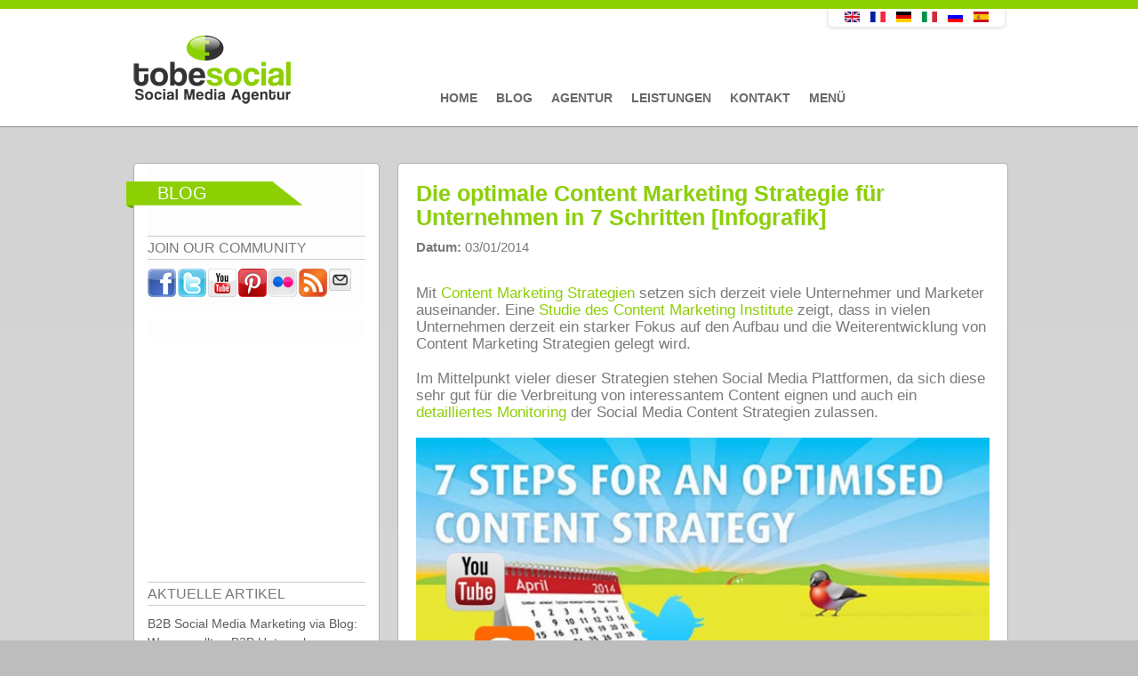

--- FILE ---
content_type: text/html; charset=utf-8
request_url: https://tobesocial.de/blog/infografik-content-marketing-strategie-tipps-tricks-unternehmen-social-media-content-seo
body_size: 11782
content:


<!DOCTYPE html PUBLIC "-//W3C//DTD XHTML+RDFa 1.0//EN"
  "http://www.w3.org/MarkUp/DTD/xhtml-rdfa-1.dtd">
<html xmlns="https://www.w3.org/1999/xhtml" xml:lang="de" version="XHTML+RDFa 1.0" dir="ltr"
  xmlns:fb="http://www.facebook.com/2008/fbml"
  xmlns:og="http://ogp.me/ns#"
  xmlns:content="http://purl.org/rss/1.0/modules/content/"
  xmlns:dc="http://purl.org/dc/terms/"
  xmlns:foaf="http://xmlns.com/foaf/0.1/"
  xmlns:rdfs="http://www.w3.org/2000/01/rdf-schema#"
  xmlns:sioc="http://rdfs.org/sioc/ns#"
  xmlns:sioct="http://rdfs.org/sioc/types#"
  xmlns:skos="http://www.w3.org/2004/02/skos/core#"
  xmlns:xsd="http://www.w3.org/2001/XMLSchema#" >

<head profile="http://www.w3.org/1999/xhtml/vocab">
  <meta http-equiv="Content-Type" content="text/html; charset=utf-8" />
<meta property="fb:app_id" content="145440275624827" />
<link rel="shortcut icon" href="https://tobesocial.de/sites/default/files/favicon_0.ico" type="image/vnd.microsoft.icon" />
<meta property="og:site_name" content="tobesocial.de" />
<meta property="og:title" content="Die optimale Content Marketing Strategie für Unternehmen in 7 Schritten [Infografik]" />
<meta name="description" content="Die Optimale Content Marketing Strategie für Ihr Unternehmen. Hier erhalten Sie einfache 7 Schritte, die zu einer erfolgreichen Content Marketing Strategie für Ihr Unternehmen führen." />
<meta name="abstract" content="Die optimale Content Marketing Strategie für Unternehmen in 7 Schritten [Infografik]" />
<meta name="keywords" content="content marketing agentur, content marketing, social media content, contentmarketing, content marketing strategie, content marketing strategien, content strategie, content strategien, content marketing aktivitäten, social media budget, content marketing budget, social media content strategie, social media content strategien, social media marketing strategie, Social Media Kampagne, social media, Social Media Trends, Viral Marketing, social marketing, social media news, Social Media Strategie, social media blog, social media marketing blog, marketingstrategie, Marketing Strategie, Online Marketing, online marketing strategie, social pr, social pr strategie, infografik, infografik content marketing, infografik contentmarketing, content marketing schritte, content marketing strategie schritte, marketing strategie schritte, content schritte, content strategie schritte, content marketing ablauf, content marketing strategie ablauf, marketing strategie ablauf, content strategie ablauf, b2b content marketing" />
<meta name="robots" content="follow, index" />
<meta name="generator" content="tobesocial CMS" />
<meta name="rights" content="tobesocial" />
<link rel="canonical" href="https://tobesocial.de/blog/infografik-content-marketing-strategie-tipps-tricks-unternehmen-social-media-content-seo" />
<meta name="revisit-after" content="1 day" />
<meta property="og:description" content="Mit Content Marketing Strategien setzen sich derzeit viele Unternehmer und Marketer auseinander. Eine Studie des Content Marketing Institute zeigt, dass in vielen Unternehmen derzeit ein starker Fokus auf den Aufbau und die Weiterentwicklung von Content Marketing Strategien gelegt wird." />
<meta property="og:updated_time" content="2015-04-13T09:51:37+02:00" />
<meta property="og:image" content="https://tobesocial.de/sites/default/files/blogimages/infografik-content-marketing-strategie-tipps-tricks-unternehmen-social-media-content-seo-start.jpg" />
<meta property="og:image:secure_url" content="https://tobesocial.de/sites/default/files/blogimages/infografik-content-marketing-strategie-tipps-tricks-unternehmen-social-media-content-seo-start.jpg" />
<meta property="article:published_time" content="2014-01-03T10:12:45+01:00" />
<meta property="article:modified_time" content="2015-04-13T09:51:37+02:00" />
<meta name="facebook-domain-verification" content="fs7b4hn8zdvrigwd9ik7cebq15oggq" />
  <title>Die optimale Content Marketing Strategie für Unternehmen in 7 Schritten [Infografik]</title>
<meta name="viewport" content="width=device-width, initial-scale=0.3, user-scalable=yes">
<meta name="p:domain_verify" content="276c8997b666ac7480eed389e5849ab6"/>  
    <meta name="geo.region" content="DE" />
  <meta name="geo.placename" content="Stuttgart" />
  <meta name="geo.location" content="48.778611;9.179444" />
    
  <style type="text/css" media="all">
@import url("https://tobesocial.de/modules/system/system.base.css?t7k2oh");
@import url("https://tobesocial.de/modules/system/system.menus.css?t7k2oh");
@import url("https://tobesocial.de/modules/system/system.messages.css?t7k2oh");
@import url("https://tobesocial.de/modules/system/system.theme.css?t7k2oh");
</style>
<style type="text/css" media="all">
@import url("https://tobesocial.de/modules/comment/comment.css?t7k2oh");
@import url("https://tobesocial.de/sites/all/modules/date/date_api/date.css?t7k2oh");
@import url("https://tobesocial.de/modules/field/theme/field.css?t7k2oh");
</style>
<style type="text/css" media="screen">
@import url("https://tobesocial.de/sites/all/modules/flexslider/assets/css/flexslider_img.css?t7k2oh");
</style>
<style type="text/css" media="all">
@import url("https://tobesocial.de/modules/node/node.css?t7k2oh");
@import url("https://tobesocial.de/modules/search/search.css?t7k2oh");
@import url("https://tobesocial.de/modules/user/user.css?t7k2oh");
@import url("https://tobesocial.de/modules/forum/forum.css?t7k2oh");
@import url("https://tobesocial.de/sites/all/modules/views/css/views.css?t7k2oh");
</style>
<style type="text/css" media="all">
@import url("https://tobesocial.de/sites/all/modules/colorbox/styles/default/colorbox_style.css?t7k2oh");
@import url("https://tobesocial.de/sites/all/modules/ctools/css/ctools.css?t7k2oh");
@import url("https://tobesocial.de/sites/all/modules/tagclouds/tagclouds.css?t7k2oh");
@import url("https://tobesocial.de/sites/default/files/css/follow.css?t7k2oh");
@import url("https://tobesocial.de/sites/all/modules/widgets/widgets.css?t7k2oh");
</style>
<style type="text/css" media="all">
@import url("https://tobesocial.de/sites/all/themes/corporateclean/css/960.css?t7k2oh");
@import url("https://tobesocial.de/sites/all/themes/corporateclean/local.css?t7k2oh");
@import url("https://tobesocial.de/sites/all/themes/corporateclean/style.css?t7k2oh");
@import url("https://tobesocial.de/sites/all/themes/corporateclean/color/colors.css?t7k2oh");
</style>

<!--[if (lte IE 8)&(!IEMobile)]>
<link type="text/css" rel="stylesheet" href="https://tobesocial.de/sites/all/themes/corporateclean/css/basic-layout.css?t7k2oh" media="all" />
<![endif]-->

<!--[if (lte IE 8)&(!IEMobile)]>
<link type="text/css" rel="stylesheet" href="https://tobesocial.de/sites/all/themes/corporateclean/css/ie.css?t7k2oh" media="all" />
<![endif]-->
  
   
  <script type="text/javascript" src="https://tobesocial.de/sites/default/files/js/js_qikmINIYTWe4jcTUn8cKiMr8bmSDiZB9LQqvceZ6wlM.js"></script>
<script type="text/javascript" src="https://tobesocial.de/sites/default/files/js/js_5ZvYbR_RpAnAa4Gy_hGCjwhuaBQEWzQIAwlMCStkIuU.js"></script>
<script type="text/javascript" src="https://tobesocial.de/sites/default/files/js/js_4uJ1-9WquI9Sti5NaWZzmSIfNAk50W02Fao-bQPddM0.js"></script>
<script type="text/javascript" src="https://tobesocial.de/sites/default/files/js/js_uGAfU8GT8yb-1fFWDon7s5nSKJGd3gwNXWLAVAa7Iu4.js"></script>
<script type="text/javascript">
<!--//--><![CDATA[//><!--
jQuery.extend(Drupal.settings, {"basePath":"\/","pathPrefix":"","ajaxPageState":{"theme":"corporateclean","theme_token":"QYRtZ_Hh7wR5dj2-S-DHtrw7jR2OhX9DRhD4S5wUJBc","js":{"misc\/jquery.js":1,"misc\/jquery-extend-3.4.0.js":1,"misc\/jquery.once.js":1,"misc\/drupal.js":1,"misc\/jquery.cookie.js":1,"misc\/jquery.form.js":1,"misc\/ajax.js":1,"sites\/all\/modules\/fb\/fb.js":1,"public:\/\/languages\/de_Pa6huWCoiqQ7DunAFWT6O3bvajzE71YjOOoatMAp4Dw.js":1,"sites\/all\/modules\/fb\/fb_connect.js":1,"sites\/all\/libraries\/colorbox\/jquery.colorbox-min.js":1,"sites\/all\/modules\/colorbox\/js\/colorbox.js":1,"sites\/all\/modules\/colorbox\/styles\/default\/colorbox_style.js":1,"sites\/all\/modules\/colorbox\/js\/colorbox_load.js":1,"sites\/all\/modules\/views\/js\/base.js":1,"misc\/progress.js":1,"sites\/all\/modules\/views\/js\/ajax_view.js":1,"sites\/all\/modules\/service_links\/js\/pinterest_button.js":1,"sites\/all\/modules\/disqus\/disqus.js":1},"css":{"modules\/system\/system.base.css":1,"modules\/system\/system.menus.css":1,"modules\/system\/system.messages.css":1,"modules\/system\/system.theme.css":1,"modules\/comment\/comment.css":1,"sites\/all\/modules\/date\/date_api\/date.css":1,"modules\/field\/theme\/field.css":1,"sites\/all\/modules\/flexslider\/assets\/css\/flexslider_img.css":1,"modules\/node\/node.css":1,"modules\/search\/search.css":1,"modules\/user\/user.css":1,"modules\/forum\/forum.css":1,"sites\/all\/modules\/views\/css\/views.css":1,"sites\/all\/modules\/colorbox\/styles\/default\/colorbox_style.css":1,"sites\/all\/modules\/ctools\/css\/ctools.css":1,"sites\/all\/modules\/tagclouds\/tagclouds.css":1,"sites\/default\/files\/css\/follow.css":1,"sites\/all\/modules\/widgets\/widgets.css":1,"sites\/all\/themes\/corporateclean\/css\/960.css":1,"sites\/all\/themes\/corporateclean\/local.css":1,"sites\/all\/themes\/corporateclean\/style.css":1,"sites\/all\/themes\/corporateclean\/color\/colors.css":1,"sites\/all\/themes\/corporateclean\/css\/basic-layout.css":1,"sites\/all\/themes\/corporateclean\/css\/ie.css":1}},"fb_connect":{"front_url":"https:\/\/tobesocial.de\/","fbu":null,"uid":0},"colorbox":{"opacity":"0.85","current":"{current} von {total}","previous":"\u00ab Zur\u00fcck","next":"Weiter \u00bb","close":"Schlie\u00dfen","maxWidth":"98%","maxHeight":"98%","fixed":true,"mobiledetect":true,"mobiledevicewidth":"480px"},"ws_pb":{"countlayout":"horizontal"},"views":{"ajax_path":"https:\/\/tobesocial.de\/views\/ajax","ajaxViews":{"views_dom_id:76e682074f028a992fd4f9276b305dcd":{"view_name":"blog_archiv","view_display_id":"block","view_args":"","view_path":"node\/602","view_base_path":"blogarchive","view_dom_id":"76e682074f028a992fd4f9276b305dcd","pager_element":0}}},"urlIsAjaxTrusted":{"https:\/\/tobesocial.de\/views\/ajax":true},"disqus":{"domain":"tobesocial","url":"http:\/\/tobesocial.de\/blog\/infografik-content-marketing-strategie-tipps-tricks-unternehmen-social-media-content-seo","title":"Die optimale Content Marketing Strategie f\u00fcr Unternehmen in 7 Schritten [Infografik]","identifier":"node\/602"}});
//--><!]]>
</script>
<script src="https://code.jquery.com/jquery-latest.js" type="text/javascript"></script>

  <!--[if IE 7]>
  <link type="text/css" rel="stylesheet" href="https://tobesocial.de/sites/all/themes/corporateclean/css/ie7.css" />
  <![endif]-->
  <!--[if IE 8]>
  <link type="text/css" rel="stylesheet" href="https://tobesocial.de/sites/all/themes/corporateclean/css/ie8.css" />
  <![endif]-->
   <!--[if IE 9]>
  <link type="text/css" rel="stylesheet" href="https://tobesocial.de/sites/all/themes/corporateclean/css/ie9.css" />
  <![endif]-->
<script src="https://tobesocial.de/sites/all/themes/corporateclean/js/script.js"></script>   
  
<link type="text/css" rel="stylesheet" href="https://tobesocial.de/sites/all/themes/corporateclean/css/gridslider.css" media="all" />
<script src="https://tobesocial.de/sites/all/themes/corporateclean/js/gridslider.js"></script>


<script type="text/javascript">
$(function() {
$('.image-feed-slider').gridSlider({
    cols: 4,
    rows: 2,
    align: 'center',
    width: '580px',
    autoplay_enable: true,
    ctrl_external: [
        [$('.button-4'), 'prev'],
        [$('.button-5'), 'next']
    ]
});

 


});
</script>





    <script type="text/javascript">

  var _gaq = _gaq || [];
  _gaq.push(['_setAccount', 'UA-41647075-1']);
  _gaq.push(['_trackPageview']);

  (function() {
    var ga = document.createElement('script'); ga.type = 'text/javascript'; ga.async = true;
    ga.src = ('https:' == document.location.protocol ? 'https://ssl' : 'http://www') + '.google-analytics.com/ga.js';
    var s = document.getElementsByTagName('script')[0]; s.parentNode.insertBefore(ga, s);
  })();

</script>

    


<!-- Facebook Pixel Code -->
<script>
!function(f,b,e,v,n,t,s){if(f.fbq)return;n=f.fbq=function(){n.callMethod?
n.callMethod.apply(n,arguments):n.queue.push(arguments)};if(!f._fbq)f._fbq=n;
n.push=n;n.loaded=!0;n.version='2.0';n.queue=[];t=b.createElement(e);t.async=!0;
t.src=v;s=b.getElementsByTagName(e)[0];s.parentNode.insertBefore(t,s)}(window,
document,'script','//connect.facebook.net/en_US/fbevents.js');

fbq('init', '890819957620147');
fbq('track', 'PageView');
</script>
<noscript><img height="1" width="1" style="display:none"
src="https://www.facebook.com/tr?id=890819957620147&ev=PageView&noscript=1"
/></noscript>
<!-- End Facebook Pixel Code -->  
<!-- Facebook Conversion Code for Aufrufe von Schlüsselseiten - Conversion Tracking Pixel -->
<script>(function() {
  var _fbq = window._fbq || (window._fbq = []);
  if (!_fbq.loaded) {
    var fbds = document.createElement('script');
    fbds.async = true;
    fbds.src = '//connect.facebook.net/en_US/fbds.js';
    var s = document.getElementsByTagName('script')[0];
    s.parentNode.insertBefore(fbds, s);
    _fbq.loaded = true;
  }
})();
window._fbq = window._fbq || [];
window._fbq.push(['track', '6029222661717', {'value':'0.00','currency':'EUR'}]);
</script>
<noscript><img height="1" width="1" alt="" style="display:none" src="https://www.facebook.com/tr?ev=6029222661717&amp;cd[value]=0.00&amp;cd[currency]=EUR&amp;noscript=1" /></noscript>
  
<!-- Google Tag Manager -->
<script>(function(w,d,s,l,i){w[l]=w[l]||[];w[l].push({'gtm.start':
new Date().getTime(),event:'gtm.js'});var f=d.getElementsByTagName(s)[0],
j=d.createElement(s),dl=l!='dataLayer'?'&l='+l:'';j.async=true;j.src=
'https://www.googletagmanager.com/gtm.js?id='+i+dl;f.parentNode.insertBefore(j,f);
})(window,document,'script','dataLayer','GTM-MWMJGND');</script>
<!-- End Google Tag Manager -->  
  



</head>
<body class="html not-front not-logged-in one-sidebar sidebar-first page-node page-node- page-node-602 node-type-blog i18n-de" >
<!-- Google Tag Manager (noscript) -->
<noscript><iframe src="https://www.googletagmanager.com/ns.html?id=GTM-MWMJGND"
height="0" width="0" style="display:none;visibility:hidden"></iframe></noscript>
<!-- End Google Tag Manager (noscript) -->
<div id="fb-root"></div>


  <div id="skip-link">
    <a href="#main-content" class="element-invisible element-focusable">Direkt zum Inhalt</a>
  </div>
    <!-- Google Tag Manager (noscript) -->
<noscript><iframe src="https://www.googletagmanager.com/ns.html?id=GTM-MWMJGND"
height="0" width="0" style="display:none;visibility:hidden"></iframe></noscript>
<!-- End Google Tag Manager (noscript) -->

<!-- #header -->
<div id="top_green"></div>
<div id="header">
	<!-- #header-inside -->
    <div id="header-inside" class="container_12 clearfix">
    	<!-- #header-inside-left -->
        <div id="header-inside-left" class="grid_8">
            
                        <a href="https://tobesocial.de/" title="Startseite"><img src="https://tobesocial.de/sites/default/files/tobesocial-social-media-agentur-deutschland.png" alt="Startseite" /></a>
                 
                        
        </div><!-- EOF: #header-inside-left -->
        
        <!-- #header-inside-right -->    
        <div id="header-inside-right" class="grid_20">

			  <div class="region region-search-area">
    <div id="block-views-language-switch-block" class="block block-views">


<div class="content">
<div class="view view-language-switch view-id-language_switch view-display-id-block view-dom-id-bf62a705d82c75575a8416e8623c4217">
        
  
  
      <div class="view-content">
        <div class="views-row views-row-1 views-row-odd views-row-first views-row-last">
      
  <div class="views-field views-field-title">        <span class="field-content"></span>
<div class="content">
<ul class="language-switcher-locale-url">
<li class="en first"><a href="http://tobesocial.net" class="language-link">
<img class="language-icon" typeof="Image" src="http://tobesocial.de/sites/all/modules/languageicons/flags/en.png" width="20" height="12" alt="English" title="English" /></a>
</li>
<li class="fr"><a href="http://fr.tobesocial.net" class="language-link">
<img class="language-icon" typeof="Image" src="http://tobesocial.de/sites/all/modules/languageicons/flags/fr.png" width="20" height="12" alt="Français" title="Français" /></a>
</li>
<li class="de active">
<a href="http://tobesocial.de/" class="language-link active">
<img class="language-icon" typeof="Image" src="http://tobesocial.de/sites/all/modules/languageicons/flags/de.png" width="20" height="12" alt="Deutsch" title="Deutsch" /></a>
</li>
<li class="it">
<a href="http://it.tobesocial.net" class="language-link">
<img class="language-icon" typeof="Image" src="http://tobesocial.de/sites/all/modules/languageicons/flags/it.png" width="20" height="12" alt="Italiano" title="Italiano" /></a>
</li>
<li class="ru">
<a href="http://ru.tobesocial.net" class="language-link">
<img class="language-icon" typeof="Image" src="http://tobesocial.de/sites/all/modules/languageicons/flags/ru.png" width="20" height="12" alt="Русский" title="Русский" /></a>
</li>
<li class="es last">
<a href="http://es.tobesocial.net" class="language-link">
<img class="language-icon" typeof="Image" src="http://tobesocial.de/sites/all/modules/languageicons/flags/es.png" width="20" height="12" alt="Español" title="Español" /></a>
</li>
</ul>
</div>
<span></span>  </div>  </div>
    </div>
  
  
  
  
  
  
</div></div>
</div>  </div>

        </div><!-- EOF: #header-inside-right -->
    
    </div><!-- EOF: #header-inside -->

</div><!-- EOF: #header -->

<!-- #header-menu -->
<div id="header-menu">
	<!-- #header-menu-inside -->
    <div id="header-menu-inside" class="container_12 clearfix">
    
    	<div class="grid_12">
            <div id="navigation" class="clearfix">
            <ul class="menu"><li class="first leaf"><a href="https://tobesocial.de/">Home</a></li>
<li class="leaf"><a href="https://tobesocial.de/blog" title="">Blog</a></li>
<li class="leaf"><a href="https://tobesocial.de/social-media-marketing-agentur">Agentur</a></li>
<li class="leaf"><a href="https://tobesocial.de/social-media-marketing">Leistungen</a></li>
<li class="leaf"><a href="https://tobesocial.de/kontakt-social-media-agentur">Kontakt</a></li>
<li class="last leaf"><a href="https://tobesocial.de/social-media-marketing-menue">Menü</a></li>
</ul>            </div>
        </div>
        
    </div><!-- EOF: #header-menu-inside -->

</div><!-- EOF: #header-menu -->

<!-- #banner -->
<div id="banner">

		
      

</div><!-- EOF: #banner -->


<!-- #content -->
<div id="content">
	<!-- #content-inside -->
    <div id="content-inside" class="container_12 clearfix">
    
                <!-- #sidebar-first -->
        <div id="sidebar-first" class="grid_4">
        	  <div class="region region-sidebar-first">
    <div id="block-multiblock-1" class="block block-multiblock">


<div class="content">
<div class="social_icons_frontpage"><span class="frontpage_third_header_span">Blog </span><span class="frontpage_third_header_widget_span_first">JOIN OUR COMMUNITY</span><a href="http://www.facebook.com/pages/tobesocial/172305562779598" title="Visit pages/tobesocial/172305562779598 on Facebook" target="_blank"><img src="/sites/all/modules/socialmedia/icons/levelten/glossy/32x32/facebook.png" alt="Facebook icon"></a><a href="http://twitter.com/tobesocialDE" title="Visit tobesocialDE on Twitter" target="_blank"><img src="/sites/all/modules/socialmedia/icons/levelten/glossy/32x32/twitter.png" alt="Twitter icon" ></a><a href="http://www.youtube.com/user/tobesocial" title="Visit tobesocial on YouTube" target="_blank"><img src="/sites/all/modules/socialmedia/icons/levelten/glossy/32x32/youtube.png" alt="YouTube icon" ></a><a href="http://pinterest.com/tobesocial/" title="Visit  on Pinterest" target="_blank"><img src="/sites/all/modules/socialmedia/icons/levelten/glossy/32x32/pinterest.png" alt="Pinterest icon" ></a><a href="http://www.flickr.com/people/tobesocial/" title="Visit tobesocial on Flickr" target="_blank"><img src="/sites/all/modules/socialmedia/icons/levelten/glossy/32x32/flickr.png" alt="Flickr icon"></a><a href="https://tobesocial.de/rss.xml" title="Subscribe to  via RSS" target="_blank"><img src="/sites/all/modules/socialmedia/icons/levelten/glossy/32x32/rss.png" alt="RSS icon" ></a><a class="addthis_button_email"?]><img src="/sites/all/modules/socialmedia/icons/levelten/glossy/32x32/email.png" alt="e-mail icon" ></a></div><script type="text/javascript" src="http://s7.addthis.com/js/250/addthis_widget.js#username="></script></div>
</div><div id="block-widgets-s-fb-like-box" class="block block-widgets">


<div class="content">
<script>
if (!document.getElementById("fb-root")) {
  fb_root = document.createElement("div");
  fb_root.id = "fb-root";
  document.body.insertBefore(fb_root,document.body.firstChild);
  (function(d, s, id) {
    var js, fjs = d.getElementsByTagName(s)[0];
    if (d.getElementById(id)) {return;}
    js = d.createElement(s); js.id = id;
    js.src = "//connect.facebook.net/en_US/all.js#xfbml=1";
    fjs.parentNode.insertBefore(js, fjs);
  }(document, "script", "facebook-jssdk"));
}</script><div class="fb-like-box" data-href="http://www.facebook.com/pages/tobesocial/172305562779598" data-width="236" data-height="280" data-colorscheme="light" data-border-color="#D6D6D6" data-show-faces="true" data-stream="false" data-header="true"></div></div>
</div><div id="block-multiblock-4" class="block block-multiblock">


<div class="content">
<div class="view view-blog-news view-id-blog_news view-display-id-block view-dom-id-af13eb42765c4161ef8291d2f0afba6a">
            <div class="view-header">
      <span class="frontpage_third_header_widget_span">AKTUELLE ARTIKEL</span>    </div>
  
  
  
      <div class="view-content">
        <div class="views-row views-row-1 views-row-odd views-row-first">
      
  <div class="views-field views-field-title">        <span class="field-content"><a href="https://tobesocial.de/blog/b2b-unternehmen-tipps-corporate-blogs-vorteile-trends-content-marketing-strategie-blogmarketing-traffic-reichweite-kundengewinnung-seo">B2B Social Media Marketing via Blog: Warum sollten B2B Unternehmen einen Corporate Blog für ihr Content Marketing einsetzen?</a></span>  </div>  </div>
  <div class="views-row views-row-2 views-row-even">
      
  <div class="views-field views-field-title">        <span class="field-content"><a href="https://tobesocial.de/blog/pharma-social-media-marketing-kampagnen-pharmabranche-pharmaunternehmen-gesundheitswesen-tipps-studien-2019-strategie-apotheken-beispiele-best-cases-content">Social Media Marketing für Pharmaunternehmen: Kampagnen, Tipps und Studien für die Gesundheitsbranche</a></span>  </div>  </div>
  <div class="views-row views-row-3 views-row-odd">
      
  <div class="views-field views-field-title">        <span class="field-content"><a href="https://tobesocial.de/blog/social-media-strategie-fakten-2019-unternehmen-studie-social-selling-influencer">Social Media Fakten 2019 Part 1– Zur Evaluierung und Optimierung der Social Media Strategie von Unternehmen [Studie]</a></span>  </div>  </div>
  <div class="views-row views-row-4 views-row-even views-row-last">
      
  <div class="views-field views-field-title">        <span class="field-content"><a href="https://tobesocial.de/blog/messenger-marketing-unternehmen-zukunft-facebook-instagram-whatsapp-planung-social-media-strategie">Messenger Marketing: Facebook Messenger, WhatsApp und Instagram - die Kooperation der Zukunft</a></span>  </div>  </div>
    </div>
  
  
  
  
  
  
</div></div>
</div><div id="block-multiblock-5" class="block block-multiblock">


<div class="content">
<div class="view view-blog-archiv view-id-blog_archiv view-display-id-block view-dom-id-76e682074f028a992fd4f9276b305dcd">
            <div class="view-header">
      <span class="frontpage_third_header_widget_span">BLOG ARCHIV</span>    </div>
  
  
  
      <div class="view-content">
      <div class="item-list">
  <ul class="views-summary">
      <li><a href="https://tobesocial.de/blogarchive/201905">Mai 2019</a>
              (1)
          </li>
      <li><a href="https://tobesocial.de/blogarchive/201904">April 2019</a>
              (5)
          </li>
      <li><a href="https://tobesocial.de/blogarchive/201903">März 2019</a>
              (5)
          </li>
      <li><a href="https://tobesocial.de/blogarchive/201902">Februar 2019</a>
              (6)
          </li>
      <li><a href="https://tobesocial.de/blogarchive/201901">Januar 2019</a>
              (6)
          </li>
      <li><a href="https://tobesocial.de/blogarchive/201812">Dezember 2018</a>
              (5)
          </li>
      <li><a href="https://tobesocial.de/blogarchive/201811">November 2018</a>
              (5)
          </li>
      <li><a href="https://tobesocial.de/blogarchive/201810">Oktober 2018</a>
              (6)
          </li>
      <li><a href="https://tobesocial.de/blogarchive/201809">September 2018</a>
              (6)
          </li>
      <li><a href="https://tobesocial.de/blogarchive/201808">August 2018</a>
              (6)
          </li>
      <li><a href="https://tobesocial.de/blogarchive/201807">Juli 2018</a>
              (6)
          </li>
      <li><a href="https://tobesocial.de/blogarchive/201806">Juni 2018</a>
              (6)
          </li>
    </ul>
</div>
    </div>
  
      <h2 class="element-invisible">Seiten</h2><div class="item-list"><ul class="pager"><li class="pager-current first">1</li>
<li class="pager-item"><a title="Gehe zu Seite 2" href="https://tobesocial.de/blog/infografik-content-marketing-strategie-tipps-tricks-unternehmen-social-media-content-seo?page=1">2</a></li>
<li class="pager-item"><a title="Gehe zu Seite 3" href="https://tobesocial.de/blog/infografik-content-marketing-strategie-tipps-tricks-unternehmen-social-media-content-seo?page=2">3</a></li>
<li class="pager-item"><a title="Gehe zu Seite 4" href="https://tobesocial.de/blog/infografik-content-marketing-strategie-tipps-tricks-unternehmen-social-media-content-seo?page=3">4</a></li>
<li class="pager-item"><a title="Gehe zu Seite 5" href="https://tobesocial.de/blog/infografik-content-marketing-strategie-tipps-tricks-unternehmen-social-media-content-seo?page=4">5</a></li>
<li class="pager-item"><a title="Gehe zu Seite 6" href="https://tobesocial.de/blog/infografik-content-marketing-strategie-tipps-tricks-unternehmen-social-media-content-seo?page=5">6</a></li>
<li class="pager-item"><a title="Gehe zu Seite 7" href="https://tobesocial.de/blog/infografik-content-marketing-strategie-tipps-tricks-unternehmen-social-media-content-seo?page=6">7</a></li>
<li class="pager-item"><a title="Gehe zu Seite 8" href="https://tobesocial.de/blog/infografik-content-marketing-strategie-tipps-tricks-unternehmen-social-media-content-seo?page=7">8</a></li>
<li class="pager-item"><a title="Gehe zu Seite 9" href="https://tobesocial.de/blog/infografik-content-marketing-strategie-tipps-tricks-unternehmen-social-media-content-seo?page=8">9</a></li>
<li class="pager-next"><a href="https://tobesocial.de/blog/infografik-content-marketing-strategie-tipps-tricks-unternehmen-social-media-content-seo?page=1">›</a></li>
<li class="pager-last last"><a href="https://tobesocial.de/blog/infografik-content-marketing-strategie-tipps-tricks-unternehmen-social-media-content-seo?page=8">»</a></li>
</ul></div>  
  
  
  
  
</div></div>
</div><div id="block-menu-menu-kategorien" class="block block-menu">

<h2>Kategorien</h2>

<div class="content">
<ul class="menu"><li class="first leaf"><a href="https://tobesocial.de/kategorien/facebook" title="">Facebook</a></li>
<li class="leaf"><a href="https://tobesocial.de/kategorien/infografiken" title="">Infografiken</a></li>
<li class="leaf"><a href="https://tobesocial.de/kategorien/social-media" title="">Social Media</a></li>
<li class="leaf"><a href="https://tobesocial.de/kategorien/social-networks" title="">Social Networks</a></li>
<li class="leaf"><a href="https://tobesocial.de/kategorien/studien" title="">Studien</a></li>
<li class="last leaf"><a href="https://tobesocial.de/kategorien/tobesocial" title="">tobesocial</a></li>
</ul></div>
</div><div id="block-widgets-s-twitter-box" class="block block-widgets">


<div class="content">
<a class="twitter-timeline" href="https://twitter.com/tobesocialDE" data-widget-id="303865256923512834">Tweets von @tobesocialDE</a>
<script>!function(d,s,id){var js,fjs=d.getElementsByTagName(s)[0];if(!d.getElementById(id)){js=d.createElement(s);js.id=id;js.src="//platform.twitter.com/widgets.js";fjs.parentNode.insertBefore(js,fjs);}}(document,"script","twitter-wjs");</script>
</div>
</div>  </div>
        </div><!-- EOF: #sidebar-first -->
                
                <div id="main" class="grid_8">
		            
                        
                   
                 
                        
                        
			
                        
                        
              <div class="region region-content">
    <div id="block-system-main" class="block block-system">


<div class="content">
<div class="field field-name-title field-type-ds field-label-hidden"><div class="field-items"><div class="field-item even" property="dc:title"><h1><a href="https://tobesocial.de/blog/infografik-content-marketing-strategie-tipps-tricks-unternehmen-social-media-content-seo" class="active">Die optimale Content Marketing Strategie für Unternehmen in 7 Schritten [Infografik]</a></h1></div></div></div><ul class="links inline"><li class="blog_artikel_social_links first"><span><script>
if (!document.getElementById("fb-root")) {
  fb_root = document.createElement("div");
  fb_root.id = "fb-root";
  document.body.insertBefore(fb_root,document.body.firstChild);
  (function(d, s, id) {
    var js, fjs = d.getElementsByTagName(s)[0];
    if (d.getElementById(id)) {return;}
    js = d.createElement(s); js.id = id;
    js.src = "//connect.facebook.net/en_US/all.js#xfbml=1";
    fjs.parentNode.insertBefore(js, fjs);
  }(document, "script", "facebook-jssdk"));
}</script><div id="widgets-element-blog_artikel_social_links" class="widgets widgets-set widgets-set-horizontal widgets-style-horizontal"><div id="widgets-element-socialmedia_facebook-like-button" class="widgets widgets-element widgets-element-horizontal widgets-style-horizontal"><div class="fb-like" data-href="https://tobesocial.de/blog/infografik-content-marketing-strategie-tipps-tricks-unternehmen-social-media-content-seo" data-send="false" data-layout="button_count" data-width="110" data-show-faces="false" data-action="recommend" data-colorscheme="" data-font="arial"></div></div><div id="widgets-element-socialmedia_twitter-tweet-horizontal-count" class="widgets widgets-element widgets-element-horizontal widgets-style-horizontal"><a href="https://twitter.com/share" class="twitter-share-button" data-count="horizontal">Tweet</a><script type="text/javascript" src="//platform.twitter.com/widgets.js"></script></div><div id="widgets-element-socialmedia_addthis-google-plusone" class="widgets widgets-element widgets-element-horizontal widgets-style-horizontal"><a class="addthis_button_google_plusone" g:plusone:size="medium"></a></div><div id="widgets-element-service_links_pinterest_button" class="widgets widgets-element widgets-element-horizontal widgets-style-horizontal"><a href="https://pinterest.com/pin/create/button/?url=https%3A//tobesocial.de/blog/infografik-content-marketing-strategie-tipps-tricks-unternehmen-social-media-content-seo&amp;description=&amp;media=" class="pin-it-button service-links-pinterest-button" title="Pin It" rel="nofollow"><span class="element-invisible">Pinterest</span></a></div><div id="widgets-element-service_links_delicious" class="widgets widgets-element widgets-element-horizontal widgets-style-horizontal"><a href="http://del.icio.us/post?url=https%3A//tobesocial.de/blog/infografik-content-marketing-strategie-tipps-tricks-unternehmen-social-media-content-seo&amp;title=Die%20optimale%20Content%20Marketing%20Strategie%20f%C3%BCr%20Unternehmen%20in%207%20Schritten%20%5BInfografik%5D" title="Bookmark this post on del.icio.us" class="service-links-delicious" rel="nofollow"><img typeof="foaf:Image" src="https://tobesocial.de/sites/all/modules/service_links/images/delicious.png" alt="del.icio.us logo" /></a></div><div id="widgets-element-socialmedia_addthis-email" class="widgets widgets-element widgets-element-horizontal widgets-style-horizontal"><a class="addthis_button_email"?]><img src="/sites/all/modules/socialmedia/icons/levelten/glossy/32x32/email.png" alt="e-mail icon" ></a></div><div class="widgets-clear"></div></div><script type="text/javascript" src="http://s7.addthis.com/js/250/addthis_widget.js#username="></script></span></li>
<li class="fb_twitter_share"></li>
<li class="blog_usernames_blog last"><a href="https://tobesocial.de/blogs/tobi" title="Neueste Blogeinträge von tobi lesen.">Blog von tobi</a></li>
</ul><div class="field field-name-post-date field-type-ds field-label-inline clearfix"><div class="field-label">Datum:&nbsp;</div><div class="field-items"><div class="field-item even">03/01/2014</div></div></div><div class="field field-name-body field-type-text-with-summary field-label-hidden"><div class="field-items"><div class="field-item even" property="content:encoded"><p>Mit <a href="http://tobesocial.de/social-media-strategie-und-social-media-consulting" target="_blank">Content Marketing Strategien</a> setzen sich derzeit viele Unternehmer und Marketer auseinander. Eine <a href="http://tobesocial.de/blog/infografik-b2b-content-marketing-strategie-erkenntnisse-ausblicke-trends-2014-social-media-content-strategie">Studie des Content Marketing Institute</a> zeigt, dass in vielen Unternehmen derzeit ein starker Fokus auf den Aufbau und die Weiterentwicklung von Content Marketing Strategien gelegt wird. </p>
<!--break--><p>Im Mittelpunkt vieler dieser Strategien stehen Social Media Plattformen, da sich diese sehr gut für die Verbreitung von interessantem Content eignen und auch ein <a href="http://tobesocial.de/social-media-monitoring-analysen-agentur-reputationsmanagement-online-marktforschung">detailliertes Monitoring</a> der Social Media Content Strategien zulassen.<br /><br /><a class="colorbox colorbox-insert-image" href="http://tobesocial.de/sites/default/files/blogimages/infografik-content-marketing-strategie-tipps-tricks-unternehmen-social-media-content-seo-start.jpg" rel="gallery-all" title=" infografik-content-marketing-strategie-tipps-tricks-unternehmen-social-media-content-seo-start"><img alt=" infografik-content-marketing-strategie-tipps-tricks-unternehmen-social-media-content-seo-start" class="image-blog-artikel" src="http://tobesocial.de/sites/default/files/styles/blog_artikel/public/blogimages/infografik-content-marketing-strategie-tipps-tricks-unternehmen-social-media-content-seo-start.jpg?itok=KW5WdwqZ" title=" infografik-content-marketing-strategie-tipps-tricks-unternehmen-social-media-content-seo-start" typeof="foaf:Image" /></a><br /> </p>
<p>Von <a href="http://blog.intergage.co.uk/7-steps-for-an-optimised-content-marketing-strategy-infographic/">intergage</a> stammt dazu diese interessante Infografik, die wir Euch nicht vorenthalten möchten. Folgende sieben Regeln gilt es für die eigene Content Marketing Strategie zu beachten dann steht dem Erfolg langfristig nichts im Wege:<br /> </p>
<p><strong>1. Unternehmensziele festlegen</strong><br />Häufig genannte Ziele sind dabei Bekanntheit steigern, Kunden gewinnen und SEO.<br /><br /><strong>2. Recherche</strong><br />Passende Keywords finden, Personal einteilen und die richtigen Kanäle auswählen sind Voraussetzungen für eine gelungene Content Marketing Strategie.</p>
<p><strong>3. Planen</strong><br />Man sollte stets einen konkreten Plan ausarbeiten und ein Timing für den Content erarbeiten.<br /><br /><strong>4. Content erstellen</strong><br />Für jeden Kanal sollte der Content optimiert und für verschiedene Zielgruppen angepasst werden – stets unter Berücksichtigung von relevanten SEO Kriterien.<br /><br /><strong>5. Veröffentlichung</strong><br />Der Content muss auf den dafür vorgesehen Kanälen veröffentlicht werden.<br /><br /><strong>6. Vermarktungsstrategie</strong><br />Bevor Content erstellt wird, sollte eine Strategie zur Vermarktung erarbeitet werden. Hier geht es darum, den Content als Produkt im Social Media zu betrachten.<br /><br /><strong>7. Analyse und Evaluation</strong><br />Um weitere Maßnahmen im Content Marketing on-going zu managen, zu optimieren und gleichzeitig gesetzte Ziele aus der Strategie nachzuvollziehen, sollte ein Monitoring inkl. Analyse als wichtiger Bestandteil betrachtet werden.<br /><br /><br /><a class="colorbox colorbox-insert-image" href="http://tobesocial.de/sites/default/files/blogimages/infografik-content-marketing-strategie-tipps-tricks-unternehmen-social-media-content-seo.jpg" rel="gallery-all" title=" infografik-content-marketing-strategie-tipps-tricks-unternehmen-social-media-content-seo"><img alt=" infografik-content-marketing-strategie-tipps-tricks-unternehmen-social-media-content-seo" class="image-blog-artikel" src="http://tobesocial.de/sites/default/files/styles/blog_artikel/public/blogimages/infografik-content-marketing-strategie-tipps-tricks-unternehmen-social-media-content-seo.jpg?itok=CiXMSxV6" title=" infografik-content-marketing-strategie-tipps-tricks-unternehmen-social-media-content-seo" typeof="foaf:Image" /></a></p>
<p><br />Als Leser unseres Artikels „Die optimale Content Marketing Strategie für Unternehmen in 7 Schritten [Infografik]“ könnten euch auch folgende Beiträge auf unserem <a href="http://tobesocial.de/blog/infografik-b2b-content-marketing-strategie-erkenntnisse-ausblicke-trends-2014-social-media-content-strategie">Social Media Blog</a> interessieren:<br /> </p>
<ul><li><a href="http://tobesocial.de/blog/infografik-b2b-content-marketing-strategie-erkenntnisse-ausblicke-trends-2014-social-media-content-strategie">[Infografik] B2B Content Marketing: Erkenntnisse, Ausblicke und Trends für 2014</a></li>
<li><a href="http://tobesocial.de/blog/studie-social-media-marketing-einfluss-inbound-marketing-trends-2013">Social Media Marketing: Welchen Einfluss haben die Inbound-Marketing-Trends 2013?</a></li>
<li><a href="http://tobesocial.de/blog/infografik-content-marketing-strategie-social-media-kampagne">[Infografik] Die Content Marketing-Landschaft 2013</a></li>
<li><a href="http://tobesocial.de/blog/content-marketing-strategie-markentreue-kundenbeziehungen-crm-social-media-marketing">Content Marketing: Strategien für mehr Markentreue und gute Kundenbeziehungen</a></li>
<li><a href="http://tobesocial.de/blog/content-marketing-das-herz-des-online-erfolgs-infografik">Content Marketing: Das Herz des Online-Erfolgs [Infografik]</a></li>
</ul><p> </p>
<p><a href="mailto:info@tobesocial.de?Subject=Anfrage zu Leistungen" style="font-size: 13.0080003738403px; line-height: 1.538em;"><img alt="" class="banner_mailto" src="/sites/default/files/Banner_blog_0.jpg" /></a></p>
</div></div></div><div class="field field-name-field-categories field-type-taxonomy-term-reference field-label-inline clearfix"><div class="field-label">Kategorie:&nbsp;</div><div class="field-items"><div class="field-item even"><a href="https://tobesocial.de/kategorien/infografiken" typeof="skos:Concept" property="rdfs:label skos:prefLabel">Infografiken</a></div></div></div><div class="field field-name-field-tags field-type-taxonomy-term-reference field-label-inline clearfix"><div class="field-label">Tags:&nbsp;</div><div class="field-items"><div class="field-item even"><a href="https://tobesocial.de/tags/content-marketing" typeof="skos:Concept" property="rdfs:label skos:prefLabel">content marketing</a></div><div class="field-item odd"><a href="https://tobesocial.de/tags/social-media-content" typeof="skos:Concept" property="rdfs:label skos:prefLabel">social media content</a></div><div class="field-item even"><a href="https://tobesocial.de/tags/contentmarketing" typeof="skos:Concept" property="rdfs:label skos:prefLabel">contentmarketing</a></div><div class="field-item odd"><a href="https://tobesocial.de/tags/content-marketing-strategie" typeof="skos:Concept" property="rdfs:label skos:prefLabel">content marketing strategie</a></div><div class="field-item even"><a href="https://tobesocial.de/tags/content-marketing-strategien" typeof="skos:Concept" property="rdfs:label skos:prefLabel">content marketing strategien</a></div><div class="field-item odd"><a href="https://tobesocial.de/tags/content-strategie" typeof="skos:Concept" property="rdfs:label skos:prefLabel">content strategie</a></div><div class="field-item even"><a href="https://tobesocial.de/tags/content-strategien" typeof="skos:Concept" property="rdfs:label skos:prefLabel">content strategien</a></div><div class="field-item odd"><a href="https://tobesocial.de/tags/content-marketing-aktivit%C3%A4ten" typeof="skos:Concept" property="rdfs:label skos:prefLabel">content marketing aktivitäten</a></div><div class="field-item even"><a href="https://tobesocial.de/tags/social-media-budget" typeof="skos:Concept" property="rdfs:label skos:prefLabel">social media budget</a></div><div class="field-item odd"><a href="https://tobesocial.de/tags/content-marketing-budget" typeof="skos:Concept" property="rdfs:label skos:prefLabel">content marketing budget</a></div><div class="field-item even"><a href="https://tobesocial.de/tags/social-media-content-strategie" typeof="skos:Concept" property="rdfs:label skos:prefLabel">social media content strategie</a></div><div class="field-item odd"><a href="https://tobesocial.de/tags/social-media-content-strategien" typeof="skos:Concept" property="rdfs:label skos:prefLabel">social media content strategien</a></div><div class="field-item even"><a href="https://tobesocial.de/tags/social-media-marketing-strategie" typeof="skos:Concept" property="rdfs:label skos:prefLabel">social media marketing strategie</a></div><div class="field-item odd"><a href="https://tobesocial.de/tags/social-media-kampagne" typeof="skos:Concept" property="rdfs:label skos:prefLabel">Social Media Kampagne</a></div><div class="field-item even"><a href="https://tobesocial.de/tags/social-media" typeof="skos:Concept" property="rdfs:label skos:prefLabel">social media</a></div><div class="field-item odd"><a href="https://tobesocial.de/tags/social-media-trends" typeof="skos:Concept" property="rdfs:label skos:prefLabel">Social Media Trends</a></div><div class="field-item even"><a href="https://tobesocial.de/tags/viral-marketing" typeof="skos:Concept" property="rdfs:label skos:prefLabel">Viral Marketing</a></div><div class="field-item odd"><a href="https://tobesocial.de/tags/social-marketing" typeof="skos:Concept" property="rdfs:label skos:prefLabel">social marketing</a></div><div class="field-item even"><a href="https://tobesocial.de/tags/social-media-news" typeof="skos:Concept" property="rdfs:label skos:prefLabel">social media news</a></div><div class="field-item odd"><a href="https://tobesocial.de/tags/social-media-strategie" typeof="skos:Concept" property="rdfs:label skos:prefLabel">Social Media Strategie</a></div><div class="field-item even"><a href="https://tobesocial.de/tags/social-media-blog" typeof="skos:Concept" property="rdfs:label skos:prefLabel">social media blog</a></div><div class="field-item odd"><a href="https://tobesocial.de/tags/social-media-marketing-blog" typeof="skos:Concept" property="rdfs:label skos:prefLabel">social media marketing blog</a></div><div class="field-item even"><a href="https://tobesocial.de/tags/marketingstrategie" typeof="skos:Concept" property="rdfs:label skos:prefLabel">marketingstrategie</a></div><div class="field-item odd"><a href="https://tobesocial.de/tags/marketing-strategie" typeof="skos:Concept" property="rdfs:label skos:prefLabel">Marketing Strategie</a></div><div class="field-item even"><a href="https://tobesocial.de/tags/online-marketing" typeof="skos:Concept" property="rdfs:label skos:prefLabel">Online Marketing</a></div><div class="field-item odd"><a href="https://tobesocial.de/tags/online-marketing-strategie" typeof="skos:Concept" property="rdfs:label skos:prefLabel">online marketing strategie</a></div><div class="field-item even"><a href="https://tobesocial.de/tags/social-pr" typeof="skos:Concept" property="rdfs:label skos:prefLabel">social pr</a></div><div class="field-item odd"><a href="https://tobesocial.de/tags/social-pr-strategie" typeof="skos:Concept" property="rdfs:label skos:prefLabel">social pr strategie</a></div><div class="field-item even"><a href="https://tobesocial.de/tags/infografik" typeof="skos:Concept" property="rdfs:label skos:prefLabel">Infografik</a></div><div class="field-item odd"><a href="https://tobesocial.de/tags/infografik-content-marketing" typeof="skos:Concept" property="rdfs:label skos:prefLabel">infografik content marketing</a></div><div class="field-item even"><a href="https://tobesocial.de/tags/infografik-contentmarketing" typeof="skos:Concept" property="rdfs:label skos:prefLabel">infografik contentmarketing</a></div><div class="field-item odd"><a href="https://tobesocial.de/tags/content-marketing-schritte" typeof="skos:Concept" property="rdfs:label skos:prefLabel">content marketing schritte</a></div><div class="field-item even"><a href="https://tobesocial.de/tags/content-marketing-strategie-schritte" typeof="skos:Concept" property="rdfs:label skos:prefLabel">content marketing strategie schritte</a></div><div class="field-item odd"><a href="https://tobesocial.de/tags/marketing-strategie-schritte" typeof="skos:Concept" property="rdfs:label skos:prefLabel">marketing strategie schritte</a></div><div class="field-item even"><a href="https://tobesocial.de/tags/content-schritte" typeof="skos:Concept" property="rdfs:label skos:prefLabel">content schritte</a></div><div class="field-item odd"><a href="https://tobesocial.de/tags/content-strategie-schritte" typeof="skos:Concept" property="rdfs:label skos:prefLabel">content strategie schritte</a></div><div class="field-item even"><a href="https://tobesocial.de/tags/content-marketing-ablauf" typeof="skos:Concept" property="rdfs:label skos:prefLabel">content marketing ablauf</a></div><div class="field-item odd"><a href="https://tobesocial.de/tags/content-marketing-strategie-ablauf" typeof="skos:Concept" property="rdfs:label skos:prefLabel">content marketing strategie ablauf</a></div><div class="field-item even"><a href="https://tobesocial.de/tags/marketing-strategie-ablauf" typeof="skos:Concept" property="rdfs:label skos:prefLabel">marketing strategie ablauf</a></div><div class="field-item odd"><a href="https://tobesocial.de/tags/content-strategie-ablauf" typeof="skos:Concept" property="rdfs:label skos:prefLabel">content strategie ablauf</a></div><div class="field-item even"><a href="https://tobesocial.de/tags/content-ablauf" typeof="skos:Concept" property="rdfs:label skos:prefLabel">content ablauf</a></div><div class="field-item odd"><a href="https://tobesocial.de/tags/b2b-content-marketing" typeof="skos:Concept" property="rdfs:label skos:prefLabel">b2b content marketing</a></div></div></div></div>
</div><div id="block-widgets-s-blog-artikel-social-links" class="block block-widgets">


<div class="content">
<script>
if (!document.getElementById("fb-root")) {
  fb_root = document.createElement("div");
  fb_root.id = "fb-root";
  document.body.insertBefore(fb_root,document.body.firstChild);
  (function(d, s, id) {
    var js, fjs = d.getElementsByTagName(s)[0];
    if (d.getElementById(id)) {return;}
    js = d.createElement(s); js.id = id;
    js.src = "//connect.facebook.net/en_US/all.js#xfbml=1";
    fjs.parentNode.insertBefore(js, fjs);
  }(document, "script", "facebook-jssdk"));
}</script><div id="widgets-element-blog_artikel_social_links" class="widgets widgets-set widgets-set-horizontal widgets-style-horizontal"><div id="widgets-element-socialmedia_facebook-like-button" class="widgets widgets-element widgets-element-horizontal widgets-style-horizontal"><div class="fb-like" data-href="https://tobesocial.de/blog/infografik-content-marketing-strategie-tipps-tricks-unternehmen-social-media-content-seo" data-send="false" data-layout="button_count" data-width="110" data-show-faces="false" data-action="recommend" data-colorscheme="" data-font="arial"></div></div><div id="widgets-element-socialmedia_twitter-tweet-horizontal-count" class="widgets widgets-element widgets-element-horizontal widgets-style-horizontal"><a href="https://twitter.com/share" class="twitter-share-button" data-count="horizontal">Tweet</a><script type="text/javascript" src="//platform.twitter.com/widgets.js"></script></div><div id="widgets-element-socialmedia_addthis-google-plusone" class="widgets widgets-element widgets-element-horizontal widgets-style-horizontal"><a class="addthis_button_google_plusone" g:plusone:size="medium"></a></div><div id="widgets-element-service_links_pinterest_button" class="widgets widgets-element widgets-element-horizontal widgets-style-horizontal"><a href="https://pinterest.com/pin/create/button/?url=https%3A//tobesocial.de/blog/infografik-content-marketing-strategie-tipps-tricks-unternehmen-social-media-content-seo&amp;description=&amp;media=" class="pin-it-button service-links-pinterest-button" title="Pin It" rel="nofollow"><span class="element-invisible">Pinterest</span></a></div><div id="widgets-element-service_links_delicious" class="widgets widgets-element widgets-element-horizontal widgets-style-horizontal"><a href="http://del.icio.us/post?url=https%3A//tobesocial.de/blog/infografik-content-marketing-strategie-tipps-tricks-unternehmen-social-media-content-seo&amp;title=Die%20optimale%20Content%20Marketing%20Strategie%20f%C3%BCr%20Unternehmen%20in%207%20Schritten%20%5BInfografik%5D" title="Bookmark this post on del.icio.us" class="service-links-delicious" rel="nofollow"><img typeof="foaf:Image" src="https://tobesocial.de/sites/all/modules/service_links/images/delicious.png" alt="del.icio.us logo" /></a></div><div id="widgets-element-socialmedia_addthis-email" class="widgets widgets-element widgets-element-horizontal widgets-style-horizontal"><a class="addthis_button_email"?]><img src="/sites/all/modules/socialmedia/icons/levelten/glossy/32x32/email.png" alt="e-mail icon" ></a></div><div class="widgets-clear"></div></div><script type="text/javascript" src="http://s7.addthis.com/js/250/addthis_widget.js#username="></script></div>
</div><div id="block-disqus-disqus-comments" class="block block-disqus">


<div class="content">
<div id="disqus_thread"><noscript><p><a href="http://tobesocial.disqus.com/?url=http%3A%2F%2Ftobesocial.de%2Fblog%2Finfografik-content-marketing-strategie-tipps-tricks-unternehmen-social-media-content-seo">View the discussion thread.</a></p></noscript></div></div>
</div>  </div>
            
            
            
        </div><!-- EOF: #main -->
        
          

    </div><!-- EOF: #content-inside -->

</div><!-- EOF: #content -->

<!-- #footer -->    
<div id="footer">
	<!-- #footer-inside -->
    <div id="footer-inside" class="container_12 clearfix">
    
        <div class="footer-area grid_4">
                </div><!-- EOF: .footer-area -->
        
        <div class="footer-area grid_4">
                </div><!-- EOF: .footer-area -->
        
        <div class="footer-area grid_4">
                </div><!-- EOF: .footer-area -->
       
    </div><!-- EOF: #footer-inside -->

</div><!-- EOF: #footer -->

<!-- #footer-bottom -->    
<div id="footer-bottom">

	<!-- #footer-bottom-inside --> 
    <div id="footer-bottom-inside" class="container_12 clearfix">
    	<!-- #footer-bottom-left --> 
    	<div id="footer-bottom-left" class="grid_8">
        
                        
              <div class="region region-footer">
    <div id="block-menu-menu-navigation" class="block block-menu">

<h2>Navigation</h2>

<div class="content">
<ul class="menu"><li class="first leaf"><a href="https://tobesocial.de/blog" title="">BLOG</a></li>
<li class="leaf"><a href="https://tobesocial.de/social-media-marketing-agentur" title="">AGENTUR</a></li>
<li class="leaf"><a href="https://tobesocial.de/social-media-marketing" title="">LEISTUNGEN</a></li>
<li class="leaf"><a href="https://tobesocial.de/facebook-page-tracking-statistiken-software-monitoring" title="">PAGE TRACKING</a></li>
<li class="leaf"><a href="https://tobesocial.de/kontakt-social-media-agentur" title="">KONTAKT</a></li>
<li class="last leaf"><a href="https://tobesocial.de/social-media-marketing-menue" title="">MENÜ</a></li>
</ul></div>
</div><div id="block-views-tobesocial-block-block" class="block block-views">


<div class="content">
<div class="view view-tobesocial-block view-id-tobesocial_block view-display-id-block view-dom-id-2e3d61ed35bf0b3a487d343df28b4b92">
        
  
  
      <div class="view-content">
        <div class="views-row views-row-1 views-row-odd views-row-first views-row-last">
      
  <div class="views-field views-field-title">        <span class="field-content"><h4>tobesocial</h4>
<p class="media_agentur_bottom">Social Media Agentur</p>
<br>
<p>Senefelderstr. 26</p>
<p class="media_agentur_bottom">70176 Stuttgart</p>
<br>
<p>Telefon: +49 (0)711 342257-0</p>
<p class="media_agentur_bottom">Fax:    +49 (0)711 342257-29 </p>
<a href="mailto:info@tobesocial.de">info@tobesocial.de</a>
<a href="http://tobesocial.de">tobesocial.de</a>
</span>  </div>  </div>
    </div>
  
  
  
  
  
  
</div></div>
</div><div id="block-views-tobesocial-copyright-block" class="block block-views">


<div class="content">
<div class="view view-tobesocial-copyright view-id-tobesocial_copyright view-display-id-block view-dom-id-fc8d1c4a433ed540fef27f98e066ec73">
        
  
  
      <div class="view-content">
        <div class="views-row views-row-1 views-row-odd views-row-first views-row-last">
      
  <div class="views-field views-field-title">        <span class="field-content"><h4>Copyright 2019</h4>
<br />
<p>Social Media Marketing Agentur</p>
<p>Facebook Agentur</p>
<p>Online PR Agentur</p>
<div class="clr"></div></span>  </div>  </div>
    </div>
  
  
  
  
  
  
</div></div>
</div><div id="block-widgets-s-bottom-icons" class="block block-widgets">


<div class="content">
<p class="bottom_follow">Follow us on:</p><a href="http://www.facebook.com/pages/tobesocial/172305562779598" title="Visit pages/tobesocial/172305562779598 on Facebook" target="_blank"><img src="/sites/all/modules/socialmedia/icons/levelten/glossy/32x32/facebook.png" alt="Facebook icon"></a><a href="http://twitter.com/tobesocialDE" title="Visit tobesocialDE on Twitter" target="_blank"><img src="/sites/all/modules/socialmedia/icons/levelten/glossy/32x32/twitter.png" alt="Twitter icon" ></a><a href="http://www.youtube.com/user/tobesocial" title="Visit tobesocial on YouTube" target="_blank"><img src="/sites/all/modules/socialmedia/icons/levelten/glossy/32x32/youtube.png" alt="YouTube icon" ></a><a href="https://tobesocial.de/rss.xml" title="Subscribe to  via RSS" target="_blank"><img src="/sites/all/modules/socialmedia/icons/levelten/glossy/32x32/rss.png" alt="RSS icon" ></a><a class="addthis_button_email"?]><img src="/sites/all/modules/socialmedia/icons/levelten/glossy/32x32/email.png" alt="e-mail icon" ></a><script type="text/javascript" src="http://s7.addthis.com/js/250/addthis_widget.js#username="></script></div>
</div>  </div>
            
        </div>
    	<!-- #footer-bottom-right --> 
        <div id="footer-bottom-right" class="grid_4">
        
        	  <div class="region region-footer-bottom-right">
    <div id="block-menu-menu-kontakt-menu" class="block block-menu">


<div class="content">
<ul class="menu"><li class="first leaf"><a href="https://tobesocial.de/kontakt-social-media-agentur" title="">Kontakt</a></li>
<li class="last leaf"><a href="https://tobesocial.de/impressum" title="">Impressum / Datenschutz</a></li>
</ul></div>
</div>  </div>
        
        </div><!-- EOF: #footer-bottom-right -->
       
    </div><!-- EOF: #footer-bottom-inside -->
    
    <!-- #credits -->   
    <div id="credits" class="container_12 clearfix">
        <div class="grid_12">
        
        </div>
    </div>
    <!-- EOF: #credits -->

</div><!-- EOF: #footer -->    <div class="region region-page-bottom">
    <div id="fb-root" class="fb_module"></div>
<script type="text/javascript">
<!--//--><![CDATA[//><!--
  jQuery.extend(Drupal.settings, {"fb":{"base_url":"https:\/\/tobesocial.de","ajax_event_url":"https:\/\/tobesocial.de\/fb\/ajax","is_anonymous":true,"fb_init_settings":{"xfbml":false,"status":false,"oauth":true,"cookie":true,"channelUrl":"https:\/\/tobesocial.de\/fb\/channel"},"test_login_status":false,"get_login_status":1,"controls":"","js_sdk_url":"https:\/\/connect.facebook.net\/de_DE\/all.js"}});

if (typeof(FB) == 'undefined') {
  var e = document.createElement('script');
  e.async = true;
  e.src = Drupal.settings.fb.js_sdk_url;
  document.getElementById('fb-root').appendChild(e);
}


//--><!]]>

</script>
<div id="fb-root"></div><script type="text/javascript">
     window.fbAsyncInit = function() {
       FB.init({
         appId: "145440275624827",
         status: true,
         cookie: true,
         xfbml: true,
         oauth : true,
         channelUrl: "https:\/\/tobesocial.de\/fb_social\/channel"
         });

         
     };
     (function() {
       var e = document.createElement('script');
       e.async = true;
       e.src = document.location.protocol + '//connect.facebook.net/de_DE/all.js';
       document.getElementById('fb-root').appendChild(e);
     }());
  </script>  </div>
<script>(function(d, s, id) {
  var js, fjs = d.getElementsByTagName(s)[0];
  if (d.getElementById(id)) return;
  js = d.createElement(s); js.id = id;
  js.src = "//connect.facebook.net/de_DE/all.js#xfbml=1&appId=641214342597969";
  fjs.parentNode.insertBefore(js, fjs);
}(document, 'script', 'facebook-jssdk'));</script>  
<div class="fb-recommendations-bar" data-site="tobesocial.de" data-read-time="10" data-side="right" data-action="recommend"></div>
<script> ViewContent:     fbq('track', 'ViewContent');</script>


</body>
</html>


--- FILE ---
content_type: text/css
request_url: https://tobesocial.de/sites/all/modules/flexslider/assets/css/flexslider_img.css?t7k2oh
body_size: 186
content:
.flex-nav-container {
  float: right;
  position: relative;
  width: 100%;
  margin-bottom: 30px;
}

.flex-nav-container ul,
.flex-nav-container ol {
  list-style: none;
}

.flexslider ul.slides,
.flex-nav-container ol.flex-control-nav,
.flex-nav-container ul.flex-direction-nav,
.flexslider ul.slides li img {
  padding: 0px;
  margin: 0px;
}

--- FILE ---
content_type: text/css
request_url: https://tobesocial.de/sites/all/themes/corporateclean/css/gridslider.css
body_size: 2713
content:

.image-feed-slider {
  padding: 20px 40px 10px 20px;
  min-height: 316px;
  border: solid 2px #e9ebed;
    -webkit-border-radius: 15px;
    -moz-border-radius: 15px;
    border-radius: 15px;
}
.image-feed-slider img {
width: 135px;
height: 135px;
}

.slider__img, .referenzen-content img {
  -webkit-border-radius: 5px;
  -moz-border-radius: 5px;
  border-radius: 5px;
  border: solid 3px #e9ebed;
  width: 135px;
  height: 135px;
}

canvas {
  opacity: 1;
  position: absolute;
  top: 16px;
  left: 16px;
    -webkit-border-radius: 5px;
    -moz-border-radius: 5px;
    border-radius: 5px;
    width: 133px;
    height: 131px;
}

.ether-col:hover canvas {
  opacity: 0;
}
/*.referenzen-image{
    width: 136px;
    height: 137px;
    vertical-align: middle;
    -webkit-border-radius: 5px;
    -moz-border-radius: 5px;
    border-radius: 5px;
    border: solid 1px #5d5d5d;
    width: 135px;
    height: 135px;
    display: inline-block !important;
    vertical-align: middle;
}*/
.referenzen-image > img{
    -webkit-border-radius: 5px;
    -moz-border-radius: 5px;
    border-radius: 5px;
    border: solid 1px #e9ebed;
}
/* ETHER COLUMNS */
.ether-cols {
  margin: 15px -15px;
  /* change global column spacing here */
  /*border: 1px solid orange;*/
}

.ether-cols:after {
  display: block;
  visibility: hidden;
  content: ".";
  height: 0;
  line-height: 0;
  font-size: 0;
  clear: both;
}

.ether-cols + * {
  margin-top: 0px !important;
}

* + .ether-cols {
  margin-top: 0px;
}

.ether-cols + .ether-cols {
  margin-top: -15px;
  /* change global column spacing here */
}

.ether-col > .ether-cols:first-child {
  margin-top: -15px !important;
  /* change global column spacing here */
}

.ether-cols.ether-spacing-0 {
  margin: 0;
}

.ether-col {
  margin: 0px -4px 0px 0px;
  padding: 15px;
  /* change global column spacing here */
  display: inline-block;
  vertical-align: top;
  -moz-box-sizing: border-box;
  -ms-box-sizing: border-box;
  -webkit-box-sizing: border-box;
  -khtml-box-sizing: border-box;
  box-sizing: border-box;
  position: relative;
  /*border: 2px dotted red;*/
  /*background: #ddd;*/
}

.ether-grid-height-constrain .ether-col {
  overflow: hidden;
}

.ether-spacing-0 .ether-col {
  padding: 0;
}

.ether-col > *:first-child {
  margin-top: 0 !important;
}

.ether-col > *:last-child,
.ether-col > *.ether-last-child {
  margin-bottom: 0 !important;
}

[class*="cols-2d3-"] > .ether-col,
[class*="cols-2d3-"] > * > .ether-col {
  width: 33.33%;
}

.ether-cols-2d3-1 > .ether-col:first-child,
.ether-cols-2d3-1 > * > .ether-col:first-child,
.ether-cols-2d3-2 > .ether-col:first-child + .ether-col,
.ether-cols-2d3-2 > * > .ether-col:first-child + .ether-col {
  width: 66.66%;
}

/* IE7+ */
.ether-cols-2d3-1 > .ether-col:nth-child(2n-1),
.ether-cols-2d3-1 > * > .ether-col:nth-child(2n-1),
.ether-cols-2d3-2 > .ether-col:nth-child(2n),
.ether-cols-2d3-2 > * > .ether-col:nth-child(2n) {
  width: 66.66%;
}

[class*="cols-3d4-"] > .ether-col,
[class*="cols-3d4-"] > * > .ether-col {
  width: 25%;
}

.ether-cols-3d4-1 > .ether-col:first-child,
.ether-cols-3d4-1 > * > .ether-col:first-child,
.ether-cols-3d4-2 > .ether-col:first-child + .ether-col,
.ether-cols-3d4-2 > * > .ether-col:first-child + .ether-col {
  width: 75%;
}

/* IE7+ */
.ether-cols-3d4-1 > .ether-col:nth-child(2n-1),
.ether-cols-3d4-1 > * > .ether-col:nth-child(2n-1),
.ether-cols-3d4-2 > .ether-col:nth-child(2n),
.ether-cols-3d4-2 > * > .ether-col:nth-child(2n) {
  width: 75%;
}

[class*="cols-2d4-"] .ether-col {
  width: 25%;
}

.ether-cols-2d4-1 > .ether-col:first-child,
.ether-cols-2d4-1 > * > .ether-col:first-child,
.ether-cols-2d4-2 .ether-col:first-child + .ether-col,
.ether-cols-2d4-2 > * > .ether-col:first-child + .ether-col,
.ether-cols-2d4-3 .ether-col:first-child + .ether-col + .ether-col,
.ether-cols-2d4-3 > * > .ether-col:first-child + .ether-col + .ether-col {
  width: 50%;
}

/* IE7+ */
.ether-cols-2d4-1 > .ether-col:nth-child(3n-2),
.ether-cols-2d4-1 > * > .ether-col:nth-child(3n-2),
.ether-cols-2d4-2 > .ether-col:nth-child(3n-1),
.ether-cols-2d4-2 > * > .ether-col:nth-child(3n-1),
.ether-cols-2d4-3 > .ether-col:nth-child(3n),
.ether-cols-2d4-3 > * > .ether-col:nth-child(3n) {
  width: 50%;
}

.ether-cols-1 > .ether-col,
.ether-cols-1 > * > .ether-col {
  width: 100%;
}

.ether-cols-2 > .ether-col,
.ether-cols-2 > * > .ether-col {
  width: 50%;
}

.ether-cols-3 > .ether-col,
.ether-cols-3 > * > .ether-col {
  width: 33.33%;
}

.ether-cols-4 > .ether-col,
.ether-cols-4 > * > .ether-col {
  width: 25%;
}

.ether-cols-5 > .ether-col,
.ether-cols-5 > * > .ether-col {
  width: 20%;
}

.ether-cols-6 > .ether-col,
.ether-cols-6 > * > .ether-col {
  width: 16.66%;
}

.ether-cols-8 > .ether-col,
.ether-cols-8 > * > .ether-col {
  width: 12.5%;
}

.ether-cols-10 > .ether-col,
.ether-cols-10 > * > .ether-col {
  width: 10%;
}

/*m*/
@media screen and (max-width: 780px) {
  .ether-cols .ether-col {
    width: 100% !important;
  }

  .ether-cols-3 .ether-col,
  .ether-cols-4 .ether-col,
  .ether-cols-5 .ether-col,
  .ether-cols-6 .ether-col,
  .ether-cols-8 .ether-col,
  .ether-cols-10 .ether-col {
    width: 50% !important;
  }
}
@media screen and (max-width: 580px) {
  .ether-cols .ether-col {
    width: 100% !important;
  }
}
/*	***GRIDSLIDER NOTES***

.ether-GRID - element uses gridslider with slider turned off (grid only)
.ether-SLIDER - element uses gridslider with slider turned on
.ether-COL-GROUP - cols * rows visible on screen
.ether-COL - columns within.ether-GRID behave a little bit differently from non-grid columns:
		-float left instead of display: inline-block for cols positioning
		-reset margin back to 0

	FIRST-CHILD within.ether-COL - .ether-COL within .ether-GRID will always consists of only one item. Reset general positioning for that item to ensure bulletproof compatibility of that item with.ether-GRID

.ether-SLIDER-WINDOW - top and bottom padding to prevent margin collapse in some cases
*/
.ether-grid {
  position: relative;
}

.ether-grid .ether-cols {
  position: relative;
  margin-top: -15px;
  margin-bottom: -15px;
}

.ether-grid .ether-col-group {
  position: absolute;
  top: 0px;
  left: 0px;
  width: 100%;
  z-index: -1;
  visibility: hidden;
}

.ether-grid .ether-spacing-0.ether-cols {
  margin: 0;
}

.ether-grid .ether-spacing-0 .ether-col {
  padding: 0;
}

.ether-grid .ether-col {
  margin: 0;
  float: left;
}

.ether-grid .ether-first-col {
  clear: left;
}

.ether-grid .ether-col > :first-child {
  margin: 0 !important;
  display: block !important;
  float: none !important;
  /*max-height: 100% !important;*/
}

.ether-slider-window {
  padding-top: 1px;
  padding-bottom: 1px;
  position: relative;
}

/* ie7 fix */
.ether-ie7-grid-fix .ether-cols {
  float: left;
  width: 100%;
  position: relative;
}

.ether-ie7-grid-fix .ether-col {
  padding: 0 !important;
  margin-right: -1px;
  position: relative;
}

.ether-ie7-grid-fix .ether-col > *:first-child {
  margin: 15px !important;
}

.ether-ie7-grid-fix .ether-spacing-0 .ether-col {
  padding: 0px !important;
}

.ether-ie7-grid-fix .ether-spacing-0 .ether-col > *:first-child {
  margin: 0 !important;
}

.ether-ctrl-wrap {
  position: absolute;
  top: 0px;
  left: 0;
  bottom: 0;
  z-index: 100;
  padding: 0px;
  height: 0;
  /* background: #ffffff; border: 1px solid #c1c1c1; -webkit-border-radius: 2px; -moz-border-radius: 2px; -o-border-radius: 2px; border-radius: 2px; */
}

.ether-ctrl-pos-x-left {
  left: 0;
}

.ether-ctrl-pos-x-center {
  left: 50%;
}

.ether-ctrl-pos-x-right {
  right: 0;
}

.ether-ctrl-pos-y-top {
  top: 0;
}

.ether-ctrl-pos-y-center {
  top: 50%;
}

.ether-ctrl-pos-y-bottom {
  bottom: 0;
}

.ether-ctrl-car {
  position: absolute;
  width: 700px !important;
  margin: 0;
  padding: 0px 0px;
  left: 3px !important;
  top: 148px!important;
  overflow: visible !important;
}

.ether-ctrl-car > div {
  width: 32px;
  height: 32px;
  text-align: center;
  cursor: pointer;
  line-height: 32px;
  font-size: 16pt;
  margin: 0 2px 0 2px;
  float: left;
  position: absolute;
}

.ether-ctrl-car.ether-full-width {
  width: 100% !important;
  left: 0 !important;
  right: 0;
}

.ether-ctrl-car.ether-full-width .ether-prev {
  position: absolute;
  left: 0;
  top: 0;
}

.ether-ctrl-car.ether-full-width .ether-next {
  position: absolute;
  right: 0;
  left: auto;
  top: 0;
}
/* ======== Navigatonal buttons (previous/next) ======== */

.view-referenzen-slider .ether-prev, .view-referenzen-slider .ether-ctrl, .view-referenzen-slider .ether-current,
.view-presse-slider  .ether-prev, .view-presse-slider  .ether-ctrl, .view-presse-slider  .ether-current {
  position: absolute;
  cursor: pointer;
top: 50%;
 width: 52px;
height: 52px;
margin: -13px 0 0 15px;
display: block;
background: url(../images/bg_direction_nav.png) no-repeat;
cursor: pointer;
text-indent: -999em;
}
.view-referenzen-slider .ether-ctrl, .view-presse-slider .ether-ctrl {right: 55px;background-position: -52px 0;}
.view-referenzen-slider .ether-prev, .view-presse-slider .ether-prev {left: -10px;background-position: 0 0;}
.radiant_scroller_wrapper {
border: 1px solid rgb(187, 187, 187);
padding-top: 20px;
padding-bottom: 10px;
border-radius: 5px;
}

.view-referenzen-slider .ether-current, .ether-ctrl-pag {display:none!important;}

.ether-scroll-axis-y .ether-ctrl-car .ether-prev {
  -webkit-transform: rotate(90deg);
}

.ether-scroll-axis-y .ether-ctrl-car .ether-next {
  -webkit-transform: rotate(90deg);
}

.ether-image-stretch-mode-x img {
  width: 100% !important;
  height: auto !important;
  margin: 0 auto !important;
  display: block !important;
  max-width: 100% !important;
  max-height: none !important;
}

.ether-image-stretch-mode-y img {
  height: 100% !important;
  width: auto !important;
  margin: 0 auto !important;
  display: block !important;
  max-height: 100% !important;
  max-width: none !important;
}

.ether-image-stretch-mode-fit img {
  width: auto !important;
  height: auto !important;
  margin: 0 auto !important;
  display: block !important;
  max-width: 100% !important;
  max-height: 100% !important;
}

/*.ether-image-stretch-mode-fill img { width: 100% !important; height: auto !important; margin: 0 auto !important; display: block !important; max-width: none !important; max-height: none !important;}*/
.ether-image-stretch-mode-fill img {
  max-width: none !important;
  max-height: none !important;
}

.ether-grid-height-auto.ether-image-stretch-mode-y img,
.ether-grid-height-auto.ether-image-stretch-mode-fit img,
.ether-grid-height-auto.ether-image-stretch-mode-fill img {
  max-height: none !important;
  height: auto !important;
  width: 100% !important;
}

.ether-hide-grid-cell-overflow {
  overflow: hidden;
  max-height: 100%;
}

.ether-ctrl {
  -webkit-transition-property: opacity;
  -moz-transition-property: opacity;
  -o-transition-property: opacity;
  -ms-transition-property: opacity;
  transition-property: opacity;
  -webkit-transition-duration: .2s;
  -moz-transition-duration: .2s;
  -o-transition-duration: .2s;
  -ms-transition-duration: .2s;
  transition-duration: .2s;
  -webkit-transition-timing-function: ease;
  -moz-transition-timing-function: ease;
  -o-transition-timing-function: ease;
  -ms-transition-timing-function: ease;
  transition-timing-function: ease;
}

.ether-img-title {
  position: absolute;
  left: 0;
  right: 0;
  padding: 5px 15px;
  text-align: center;
  z-index: 20;
  background: #ffffff;
  color: #464646;
  border-bottom: 1px solid #c1c1c1;
  border-top: 1px solid #c1c1c1;
}

/*
	default alignment for buttons and images and perhaps something else, too
*/
.ether-aligncenter {
  margin-left: auto;
  margin-right: auto;
  display: block;
  float: none;
  margin-top: 20px;
  margin-bottom: 20px;
}

.ether-alignleft {
  float: left;
  margin-right: 30px !important;
  margin-left: 0 !important;
  margin-top: 0px;
}

.ether-alignright {
  float: right;
  margin-left: 30px !important;
  margin-right: 0 !important;
  margin-top: 0px;
}

.ether-text-alignleft {
  text-align: left;
}

.ether-text-alignright {
  text-align: right;
}

.ether-text-aligncenter {
  text-align: center;
}

@media screen and (max-width: 580px) {
  .ether-alignright {
    margin-left: 0px;
  }

  .ether-alignleft {
    margin-right: 0px;
  }
}
.image-feed-slider li {
  margin: 0 0 0 5px;
  padding: 0 0 5px 5px;
  width: 150px;}

--- FILE ---
content_type: text/css
request_url: https://tobesocial.de/sites/all/modules/tagclouds/tagclouds.css?t7k2oh
body_size: 187
content:
/* tagclouds default example stylesheet **/

.wrapper.tagclouds {
  text-align : justify;
  margin-right: 1em;
}

.tagclouds.level1 {
  font-size : 1em;
}
.tagclouds.level2 {
  font-size : 1.2em;
}
.tagclouds.level3 {
  font-size : 1.4em;
}
.tagclouds.level4 {
  font-size : 1.6em;
}
.tagclouds.level5 {
  font-size : 1.8em;
}
.tagclouds.level6 {
  font-size : 2em;
}
.tagclouds.level7 {
  font-size : 2.2em;
}
.tagclouds.level8 {
  font-size : 2.4em;
}
.tagclouds.level9 {
  font-size : 2.6em;
}
.tagclouds.level10 {
  font-size : 2.8em;
}



--- FILE ---
content_type: text/css
request_url: https://tobesocial.de/sites/all/themes/corporateclean/color/colors.css?t7k2oh
body_size: 1635
content:

/* ---------- Color Module Styles ----------- */
body { color: #7a7a7a; }

a, li a.active,
#footer a:hover, #footer li a.active:hover, #footer-bottom a:hover, #footer-bottom li a.active:hover,
#header a, #header-menu ul.menu li a:hover, #header-menu ul.menu li a.active, #header-menu ul.menu li ul.menu li a:hover,
#navigation .block-superfish ul.sf-menu li a:focus, #navigation .block-superfish ul.sf-menu li a:hover, #navigation .block-superfish ul.sf-menu li a.active,
.front .node h1.front-heading { color:#8ccf03; border:none!important;}

#header-menu a, #header-menu ul.menu li a, #navigation .block-superfish ul.sf-menu li a { color:#696969; }

#footer a, #footer li a.active, #footer-bottom a, #footer-bottom li a.active { color:#e4e4e4; }

h1, h2, h3, h4, h5, h6 { color: #8CCF03;/* text-shadow: 1px 1px 1px #eaf1ea;*/ }

#slogan { color:#d5d5d5; }

#header {
background: #fff;
height: 161px;
}

#header-menu { }

#header-menu ul.menu li.expanded ul.menu, #navigation .block-superfish ul.sf-menu li, #navigation .block-superfish ul.sf-menu li li a { background: #222222; }

#header-menu ul.menu li.expanded ul.menu li a, #footer .block ul.menu li a, #navigation .block-superfish ul.sf-menu li li a { /*border-bottom:1px solid #353535;*/ }
#footer-bottom { border-top: 1px solid #EDEDED; }
ul.secondary-menu li, #footer-bottom ul.menu li {/* border-right:1px solid #353535;*/ }

#header-menu ul.menu li ul.menu li a:hover,
#header-menu ul.menu li.expanded ul.menu li.expanded a:hover,
#header-menu ul.menu li.expanded ul.menu li.leaf a:hover,
#navigation .block-superfish ul.sf-menu li li:hover,
#navigation .block-superfish ul.sf-menu li li a:focus, #navigation .block-superfish ul.sf-menu li li a:hover, #navigation .block-superfish ul.sf-menu li li a:active  { background-color:#1b1b1b; }

#banner  {
background: rgb(212,211,211);
background: url([data-uri]);
background: -moz-linear-gradient(top, rgb(212,211,211) 0%, rgb(234,233,233) 100%);
background: -webkit-gradient(linear, left top, left bottom, color-stop(0%,rgb(212,211,211)), color-stop(100%,rgb(234,233,233)));
background: -webkit-linear-gradient(top, rgb(212,211,211) 0%,rgb(234,233,233) 100%);
background: -o-linear-gradient(top, rgb(212,211,211) 0%,rgb(234,233,233) 100%);
background: -ms-linear-gradient(top, rgb(212,211,211) 0%,rgb(234,233,233) 100%);
background: linear-gradient(to bottom, rgb(212,211,211) 0%,rgb(234,233,233) 100%);
filter: progid:DXImageTransform.Microsoft.gradient( startColorstr='#d4d3d3', endColorstr='#eae9e9',GradientType=0 );
 
border-bottom:1px solid #fcfcfc; }
.gradient {filter: none !important;
}
#content {
padding: 20px 0 0 0;
border-top: 1px solid #888;
border-bottom: 1px solid #BDBDBD;
background: #d4d3d3 ;
/* IE10 */ 
background-image: -ms-linear-gradient(top, #d4d3d3  0%, #eae9e9 100%);
/* Mozilla Firefox */ 
background-image: -moz-linear-gradient(top, #d4d3d3  0%, #eae9e9 100%);
/* Opera */ 
background-image: -o-linear-gradient(top, #d4d3d3  0%, #eae9e9 100%);
/* Webkit (Safari/Chrome 10) */ 
background-image: -webkit-gradient(linear, left top, left bottom, color-stop(0, #d4d3d3 ), color-stop(1, #eae9e9));
/* Webkit (Chrome 11+) */ 
background-image: -webkit-linear-gradient(top, #d4d3d3  0%, #eae9e9 100%);
/* Proposed W3C Markup */ 
background-image: linear-gradient(top, #d4d3d3  0%, #eae9e9 100%);
/* IE6-9 */ 
/*filter:  progid:DXImageTransform.Microsoft.gradient(startColorstr='#d4d3d3 ', endColorstr='#eae9e9');*/ }

#footer { background:#ffffff; min-height: 10px;}

#footer-bottom { 
background: #bdbdbd;
/* IE10 */ 
background-image: -ms-linear-gradient(top, #cfcfcf 0%, #bdbdbd 100%);
/* Mozilla Firefox */ 
background-image: -moz-linear-gradient(top, #cfcfcf 0%, #bdbdbd 100%);
/* Opera */ 
background-image: -o-linear-gradient(top, #cfcfcf 0%, #bdbdbd 100%);
/* Webkit (Safari/Chrome 10) */ 
background-image: -webkit-gradient(linear, left top, left bottom, color-stop(0, #cfcfcf), color-stop(1, #bdbdbd));
/* Webkit (Chrome 11+) */ 
background-image: -webkit-linear-gradient(top, #cfcfcf 0%, #bdbdbd 100%);
/* Proposed W3C Markup */ 
background-image: linear-gradient(top, #cfcfcf 0%, #bdbdbd 100%);
/* IE6-9 */ 
filter:  progid:DXImageTransform.Microsoft.gradient(startColorstr='#cfcfcf', endColorstr='#bdbdbd');
font-family: arial, verdana, sans-serif !important;}

.links ul li a, a.more, #comments ul.links li a,
input[type="submit"], input[type="reset"], input[type="button"] {  }

.links ul li a:hover, a.more:hover, #comments ul.links li a:hover,
input[type="submit"]:hover, input[type="reset"]:hover, input[type="button"]:hover {  }

.region-sidebar-first .block .content, .region-sidebar-second .block .content { background:#fdfdfd; }

--- FILE ---
content_type: application/javascript
request_url: https://tobesocial.de/sites/all/themes/corporateclean/js/script.js
body_size: 832
content:
$(function() {
	jQuery('.conten_hidden').hide();
	jQuery('#more_info_close').hide();
	
    jQuery('#more_info').click(function() {
		jQuery('.conten_hidden').show();
		jQuery('#more_info').hide();
		jQuery('#more_info_close').show();
		
		$(".page-node-13 #content-inside, .page-node-40 #content-inside, .page-node-33 #content-inside, .page-node-31 #content-inside, .page-node-28 #content-inside, .page-node-29 #content-inside, .page-node-26 #content-inside, .page-node-27 #content-inside, .page-node-30 #content-inside, .page-node-39 #content-inside, .page-node-38 #content-inside, .page-node-42 #content-inside, .page-node-44 #content-inside, .page-node-47 #content-inside, .page-node-46 #content-inside, .page-node-32 #content-inside, .page-node-30 #content-inside, .page-node-43 #content-inside, .page-node-45 #content-inside, .page-node-34 #content-inside, .page-node-35 #content-inside, .page-node-36 #content-inside, .page-node-37 #content-inside, .page-node-48 #content-inside, .page-node-50 #content-inside, .page-node-14 #content-inside, .page-node-20 #content-inside, .page-node-21 #content-inside, .page-node-22 #content-inside, .page-node-23 #content-inside, .page-node-24 #content-inside, .page-node-55 #content-inside, .page-node-418 #content-inside, .page-node-419 #content-inside, .page-node-423 #content-inside, .page-node-431 #content-inside, .page-node-270 #content-inside, .page-node-283 #content-inside, .page-node-312 #content-inside, .page-node-313 #content-inside, .page-node-317 #content-inside, .page-node-325 #content-inside, .page-node-357 #content-inside, .page-node-358 #content-inside, .page-node-418 #content-inside, .page-node-370 #content-inside, .page-node-387 #content-inside, .page-node-388 #content-inside, .page-node-392 #content-inside, .page-node-400 #content-inside, .page-node-357 #content-inside").css({'background-image':'url(/sites/all/themes/corporateclean/images/shadow_content_open.png)'});
    });
    jQuery('#more_info_close').click(function() {
		jQuery('.conten_hidden').hide();
		jQuery('#more_info').show();
		jQuery('#more_info_close').hide();
		$(".page-node-13 #content-inside, .page-node-40 #content-inside, .page-node-33 #content-inside, .page-node-31 #content-inside, .page-node-28 #content-inside, .page-node-29 #content-inside, .page-node-26 #content-inside, .page-node-27 #content-inside, .page-node-30 #content-inside, .page-node-39 #content-inside, .page-node-38 #content-inside, .page-node-42 #content-inside, .page-node-44 #content-inside, .page-node-47 #content-inside, .page-node-46 #content-inside, .page-node-32 #content-inside, .page-node-30 #content-inside, .page-node-43 #content-inside, .page-node-45 #content-inside, .page-node-34 #content-inside, .page-node-35 #content-inside, .page-node-36 #content-inside, .page-node-37 #content-inside, .page-node-48 #content-inside, .page-node-50 #content-inside, .page-node-14 #content-inside, .page-node-20 #content-inside, .page-node-21 #content-inside, .page-node-22 #content-inside, .page-node-23 #content-inside, .page-node-24 #content-inside, .page-node-55 #content-inside, .page-node-418 #content-inside, .page-node-419 #content-inside, .page-node-423 #content-inside, .page-node-431 #content-inside, .page-node-270 #content-inside, .page-node-283 #content-inside, .page-node-312 #content-inside, .page-node-313 #content-inside, .page-node-317 #content-inside, .page-node-325 #content-inside, .page-node-357 #content-inside, .page-node-358 #content-inside, .page-node-418 #content-inside, .page-node-370 #content-inside, .page-node-387 #content-inside, .page-node-388 #content-inside, .page-node-392 #content-inside, .page-node-400 #content-inside, .page-node-357 #content-inside").css({'background-image':'url(/sites/all/themes/corporateclean/images/shadow_content.png)'});
    });
	
	
	
});

$(function() {

var max_height = 0;
$('.page-node-13 .region-sidebar-first').each(function(e) {
  h = $('#main').height();
  if(typeof(h) != "undefined") {
        if(h > max_height) {
                max_height = h-57;
        }
  }
});
if(max_height > 0) {
 $('.page-node-13 .region-sidebar-first').height(max_height);
}
});


$(function() {

	var max_height = 0;
		$('.page-node-14 .region-sidebar-first').each(function(e) {
		h = $('#main').height();
		if(typeof(h) != "undefined") {
			if(h > max_height) {
                max_height = h-57;
			}
		}
});
if(max_height > 0) {
 $('.page-node-14 .region-sidebar-first').height(max_height);
}
});

$(function() {

	var max_height = 0;
		$('.page-node-20 .region-sidebar-first').each(function(e) {
		h = $('#main').height();
		if(typeof(h) != "undefined") {
			if(h > max_height) {
                max_height = h-57;
			}
		}
});
if(max_height > 0) {
 $('.page-node-20 .region-sidebar-first').height(max_height);
}
});
$(function() {

	var max_height = 0;
		$('.page-node-21 .region-sidebar-first').each(function(e) {
		h = $('#main').height();
		if(typeof(h) != "undefined") {
			if(h > max_height) {
                max_height = h-57;
			}
		}
});
if(max_height > 0) {
 $('.page-node-21 .region-sidebar-first').height(max_height);
}
});
$(function() {

	var max_height = 0;
		$('.page-node-22 .region-sidebar-first').each(function(e) {
		h = $('#main').height();
		if(typeof(h) != "undefined") {
			if(h > max_height) {
                max_height = h-57;
			}
		}
});
if(max_height > 0) {
 $('.page-node-22 .region-sidebar-first').height(max_height);
}
});
$(function() {

	var max_height = 0;
		$('.page-node-23 .region-sidebar-first').each(function(e) {
		h = $('#main').height();
		if(typeof(h) != "undefined") {
			if(h > max_height) {
                max_height = h-57;
			}
		}
});
if(max_height > 0) {
 $('.page-node-23 .region-sidebar-first').height(max_height);
}
});
$(function() {

	var max_height = 0;
		$('.page-node-24 .region-sidebar-first').each(function(e) {
		h = $('#main').height();
		if(typeof(h) != "undefined") {
			if(h > max_height) {
                max_height = h-57;
			}
		}
});
if(max_height > 0) {
 $('.page-node-24 .region-sidebar-first').height(max_height);
}
});
$(function() {

	var max_height = 0;
		$('.page-node-40 .region-sidebar-first').each(function(e) {
		h = $('#main').height();
		if(typeof(h) != "undefined") {
			if(h > max_height) {
                max_height = h-57;
			}
		}
});
if(max_height > 0) {
 $('.page-node-40 .region-sidebar-first').height(max_height);
}
});
$(function() {

	var max_height = 0;
		$('.page-node-33 .region-sidebar-first').each(function(e) {
		h = $('#main').height();
		if(typeof(h) != "undefined") {
			if(h > max_height) {
                max_height = h-57;
			}
		}
});
if(max_height > 0) {
 $('.page-node-33 .region-sidebar-first').height(max_height);
}
});
$(function() {

	var max_height = 0;
		$('.page-node-31 .region-sidebar-first').each(function(e) {
		h = $('#main').height();
		if(typeof(h) != "undefined") {
			if(h > max_height) {
                max_height = h-57;
			}
		}
});
if(max_height > 0) {
 $('.page-node-31 .region-sidebar-first').height(max_height);
}
});
$(function() {

	var max_height = 0;
		$('.page-node-28 .region-sidebar-first').each(function(e) {
		h = $('#main').height();
		if(typeof(h) != "undefined") {
			if(h > max_height) {
                max_height = h-57;
			}
		}
});
if(max_height > 0) {
 $('.page-node-28 .region-sidebar-first').height(max_height);
}
});
$(function() {

	var max_height = 0;
		$('.page-node-29 .region-sidebar-first').each(function(e) {
		h = $('#main').height();
		if(typeof(h) != "undefined") {
			if(h > max_height) {
                max_height = h-57;
			}
		}
});
if(max_height > 0) {
 $('.page-node-29 .region-sidebar-first').height(max_height);
}
});
$(function() {

	var max_height = 0;
		$('.page-node-26 .region-sidebar-first').each(function(e) {
		h = $('#main').height();
		if(typeof(h) != "undefined") {
			if(h > max_height) {
                max_height = h-57;
			}
		}
});
if(max_height > 0) {
 $('.page-node-26 .region-sidebar-first').height(max_height);
}
});
$(function() {

	var max_height = 0;
		$('.page-node-27 .region-sidebar-first').each(function(e) {
		h = $('#main').height();
		if(typeof(h) != "undefined") {
			if(h > max_height) {
                max_height = h-57;
			}
		}
});
if(max_height > 0) {
 $('.page-node-27 .region-sidebar-first').height(max_height);
}
});
$(function() {

	var max_height = 0;
		$('.page-node-30 .region-sidebar-first').each(function(e) {
		h = $('#main').height();
		if(typeof(h) != "undefined") {
			if(h > max_height) {
                max_height = h-57;
			}
		}
});
if(max_height > 0) {
 $('.page-node-30 .region-sidebar-first').height(max_height);
}
});
$(function() {

	var max_height = 0;
		$('.page-node-39 .region-sidebar-first').each(function(e) {
		h = $('#main').height();
		if(typeof(h) != "undefined") {
			if(h > max_height) {
                max_height = h-57;
			}
		}
});
if(max_height > 0) {
 $('.page-node-39 .region-sidebar-first').height(max_height);
}
});
$(function() {

	var max_height = 0;
		$('.page-node-38 .region-sidebar-first').each(function(e) {
		h = $('#main').height();
		if(typeof(h) != "undefined") {
			if(h > max_height) {
                max_height = h-57;
			}
		}
});
if(max_height > 0) {
 $('.page-node-38 .region-sidebar-first').height(max_height);
}
});
$(function() {

	var max_height = 0;
		$('.page-node-42 .region-sidebar-first').each(function(e) {
		h = $('#main').height();
		if(typeof(h) != "undefined") {
			if(h > max_height) {
                max_height = h-57;
			}
		}
});
if(max_height > 0) {
 $('.page-node-42 .region-sidebar-first').height(max_height);
}
});
$(function() {

	var max_height = 0;
		$('.page-node-44 .region-sidebar-first').each(function(e) {
		h = $('#main').height();
		if(typeof(h) != "undefined") {
			if(h > max_height) {
                max_height = h-57;
			}
		}
});
if(max_height > 0) {
 $('.page-node-44 .region-sidebar-first').height(max_height);
}
});
$(function() {

	var max_height = 0;
		$('.page-node-47 .region-sidebar-first').each(function(e) {
		h = $('#main').height();
		if(typeof(h) != "undefined") {
			if(h > max_height) {
                max_height = h-57;
			}
		}
});
if(max_height > 0) {
 $('.page-node-47 .region-sidebar-first').height(max_height);
}
});
$(function() {

	var max_height = 0;
		$('.page-node-46 .region-sidebar-first').each(function(e) {
		h = $('#main').height();
		if(typeof(h) != "undefined") {
			if(h > max_height) {
                max_height = h-57;
			}
		}
});
if(max_height > 0) {
 $('.page-node-46 .region-sidebar-first').height(max_height);
}
});
$(function() {

	var max_height = 0;
		$('.page-node-32 .region-sidebar-first').each(function(e) {
		h = $('#main').height();
		if(typeof(h) != "undefined") {
			if(h > max_height) {
                max_height = h-57;
			}
		}
});
if(max_height > 0) {
 $('.page-node-32 .region-sidebar-first').height(max_height);
}
});
$(function() {

	var max_height = 0;
		$('.page-node-30 .region-sidebar-first').each(function(e) {
		h = $('#main').height();
		if(typeof(h) != "undefined") {
			if(h > max_height) {
                max_height = h-57;
			}
		}
});
if(max_height > 0) {
 $('.page-node-30 .region-sidebar-first').height(max_height);
}
});
$(function() {

	var max_height = 0;
		$('.page-node-43 .region-sidebar-first').each(function(e) {
		h = $('#main').height();
		if(typeof(h) != "undefined") {
			if(h > max_height) {
                max_height = h-57;
			}
		}
});
if(max_height > 0) {
 $('.page-node-43 .region-sidebar-first').height(max_height);
}
});
$(function() {

	var max_height = 0;
		$('.page-node-45 .region-sidebar-first').each(function(e) {
		h = $('#main').height();
		if(typeof(h) != "undefined") {
			if(h > max_height) {
                max_height = h-57;
			}
		}
});
if(max_height > 0) {
 $('.page-node-45 .region-sidebar-first').height(max_height);
}
});
$(function() {

	var max_height = 0;
		$('.page-node-34 .region-sidebar-first').each(function(e) {
		h = $('#main').height();
		if(typeof(h) != "undefined") {
			if(h > max_height) {
                max_height = h-57;
			}
		}
});
if(max_height > 0) {
 $('.page-node-34 .region-sidebar-first').height(max_height);
}
});
$(function() {

	var max_height = 0;
		$('.page-node-35 .region-sidebar-first').each(function(e) {
		h = $('#main').height();
		if(typeof(h) != "undefined") {
			if(h > max_height) {
                max_height = h-57;
			}
		}
});
if(max_height > 0) {
 $('.page-node-35 .region-sidebar-first').height(max_height);
}
});
$(function() {

	var max_height = 0;
		$('.page-node-36 .region-sidebar-first').each(function(e) {
		h = $('#main').height();
		if(typeof(h) != "undefined") {
			if(h > max_height) {
                max_height = h-57;
			}
		}
});
if(max_height > 0) {
 $('.page-node-36 .region-sidebar-first').height(max_height);
}
});
$(function() {

	var max_height = 0;
		$('.page-node-37 .region-sidebar-first').each(function(e) {
		h = $('#main').height();
		if(typeof(h) != "undefined") {
			if(h > max_height) {
                max_height = h-57;
			}
		}
});
if(max_height > 0) {
 $('.page-node-37 .region-sidebar-first').height(max_height);
}
});
$(function() {

	var max_height = 0;
		$('.page-node-50 .region-sidebar-first').each(function(e) {
		h = $('#main').height();
		if(typeof(h) != "undefined") {
			if(h > max_height) {
                max_height = h-57;
			}
		}
});
if(max_height > 0) {
 $('.page-node-50 .region-sidebar-first').height(max_height);
}
});
$(function() {

	var max_height = 0;
		$('.page-node-55 .region-sidebar-first').each(function(e) {
		h = $('#main').height();
		if(typeof(h) != "undefined") {
			if(h > max_height) {
                max_height = h-63;
			}
		}
});
if(max_height > 0) {
 $('.page-node-55 .region-sidebar-first').height(max_height);
}
});


